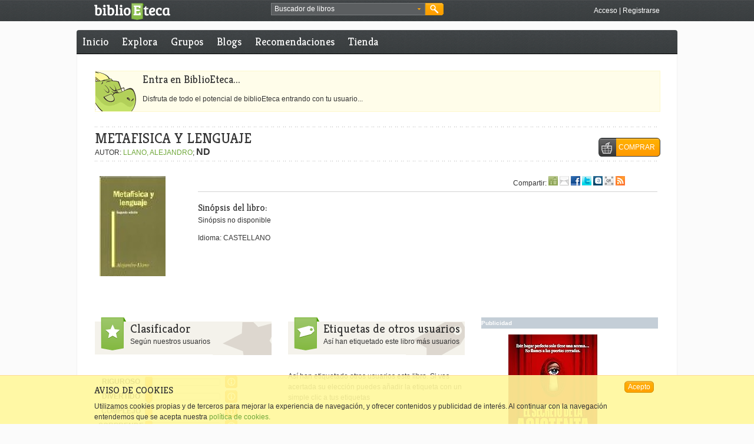

--- FILE ---
content_type: text/html;charset=UTF-8
request_url: https://www.biblioeteca.com/biblioeteca.web/titulo/metafisica-y-lenguaje
body_size: 10585
content:
<!DOCTYPE html PUBLIC "-//W3C//DTD XHTML 1.0 Transitional//EN" "http://www.w3.org/TR/xhtml1/DTD/xhtml1-transitional.dtd">

    
    
<html xmlns:og="http://opengraphprotocol.org/schema/" lang="es" xml:lang="es">
  <head prefix="og: http://ogp.me/ns# fb: http://ogp.me/ns/fb# book: http://ogp.me/ns/book#">
	<meta http-equiv="Content-Type" content="text/html;charset=utf-8" />
	<meta http-equiv="content-language" content="es" />
	<title>METAFISICA Y LENGUAJE - BiblioEteca</title>
	<link rel="shortcut icon" type="image/x-icon" href="/biblioeteca.web/imagenes/favicon.ico"/>
	<link rel="alternate" type="application/rss+xml" title="Noticias de Portada" href="/biblioeteca.web/rss/portada" />
	<link rel="alternate" type="application/rss+xml" title="Reseñas de este libro" href="/biblioeteca.web/rss/libro/61442" />
	<meta name="title" content="METAFISICA Y LENGUAJE"/>
	<meta property="og:title" content="METAFISICA Y LENGUAJE"/>
	<meta name="description" content=". BiblioEteca donde encontrarás los libros que quieres leer y los que todavía no sabes que quieres leer."/>
	<meta property="og:description" content=". BiblioEteca donde encontrarás los libros que quieres leer y los que todavía no sabes que quieres leer."/>
    <meta name="keywords" content="ebooks, libros, literatura, comunidad, español, 9788431315481, libros iPad"/>
    <meta name="copyright" content="Copyright BiblioEteca "/>
    <meta name="author" content="Equipo BiblioEteca "/>
    <meta name="email" content="biblioeteca@biblioeteca.com"/>
    <meta name="Charset" content="UTF-8"/>
    <meta name="Distribution" content="Global"/>
    <meta name="Rating" content="General"/>
    <meta name="Robots" content="INDEX,FOLLOW"/>
    <meta name="Revisit-after" content="1 Day"/>
    <meta name="twitter:card" content="product"/>
	<meta name="twitter:site" content="@BiblioEteca"/> 
	<meta name="twitter:label1" content="Precio"/>
	<meta name="twitter:label2" content="Valoración"/>   
    <meta property="og:type" content="book" />
    <meta property="og:url" content="https://www.biblioeteca.com/biblioeteca.web/titulo/metafisica-y-lenguaje"/>
    <meta property="og:image" name="twitter:image:src" content="https://biblioeteca.com/imagenes/portadas/481/9788431315481.jpg"/>
    <meta property="og:site_name" content="BiblioEteca"/>
    <meta property="fb:app_id" content="331315636163"/>
    <meta name="biblioeteca-id" content="61442"/>
    <link rel="image_src" href="https://biblioeteca.com/imagenes/portadas/481/9788431315481.jpg"/>
    <link rel="canonical" href="/biblioeteca.web/titulo/metafisica-y-lenguaje" />
	<link rel="stylesheet" type="text/css" href="/biblioeteca.web/css/ui-lightness/jquery-ui-1.8.9.custom.css" media="screen" title="default"/>
	<link rel="stylesheet" type="text/css" href="/biblioeteca.web/css/rateit/rateit.css" media="screen" title="default"/>
	<link rel="stylesheet" type="text/css" href="/biblioeteca.web/css/AASlideScroller/css/AASlideScroller.css" />
	<link rel="stylesheet" type="text/css" href="/biblioeteca.web/css/jquery.cleditor.css" media="screen" title="default"/>
	<link href="/biblioeteca.web/css/prettyPhoto.css" rel="stylesheet" type="text/css" />
	<link href="/biblioeteca.web/css/estilos.css" rel="stylesheet" type="text/css" title="default"/>

	<script type="text/javascript" src="/biblioeteca.web/js/tiny_mce/tiny_mce.js"></script>
	<script type='text/javascript' src='/biblioeteca.web/js/jquery-1.6.4.min.js'></script>
	<script type='text/javascript' src='/biblioeteca.web/js/jquery-ui-1.8.9.custom.min.js'></script>
	<script type='text/javascript' src='/biblioeteca.web/js/jquery.easing.1.3.min.js'></script> 
	<script type="text/javascript" src="/biblioeteca.web/js/jquery.cleditor.min.js"></script>
	<script type="text/javascript" src="/biblioeteca.web/js/jquery.prettyPhoto.js"></script>
	<script type='text/javascript' src='/biblioeteca.web/js/AASlideScroller.min.js'></script>
	<script type='text/javascript' src='/biblioeteca.web/js/util-jq.js'></script>
	<script type='text/javascript' src='/biblioeteca.web/dwr/engine.js'></script>	
	<script type='text/javascript' src='/biblioeteca.web/dwr/interface/admindb.js'></script>
	<script type='text/javascript' src='/biblioeteca.web/dwr/interface/librodb.js'></script>
	<script type='text/javascript' src='/biblioeteca.web/dwr/interface/grupodb.js'></script>	<script type='text/javascript' src='/biblioeteca.web/dwr/interface/votosdb.js'></script>
	<script type='text/javascript' src='/biblioeteca.web/dwr/interface/generaldb.js'></script>
	<script type='text/javascript' src='/biblioeteca.web/js/jquery.rateit.min.js'></script>
	<script type="text/javascript" src='/biblioeteca.web/js/wsclient.js'></script>
	<script type="text/javascript" src="https://apis.google.com/js/plusone.js">
  	{lang: 'es'}
	</script>
	
<!-- Google tag (gtag.js) -->
<script async src="https://www.googletagmanager.com/gtag/js?id=G-S80W0KSFWL"></script>
<script>
  window.dataLayer = window.dataLayer || [];
  function gtag(){dataLayer.push(arguments);}
  gtag('js', new Date());

  gtag('config', 'G-S80W0KSFWL');
</script>

  </head>
  <!-- Template: base-libro -->
<body itemscope="itemscope" itemtype="http://schema.org/WebPage">
<div class="cabecera-acoplada">


<script>
function buscaRapido() {
	if (($("#busquedarapida").val()=='Buscador de libros') || ($("#busquedarapida").val()=='')) {
		alert ("Deberias poner algo en el cuadro de búsqueda");
		$("#busquedarapida").focus();
	} else
    	$("#BuscarCabecera").submit();
}

function cambiaFormato() {
    $("#BusquedaAvanzadaBloque2").toggle();
}

function cambiaPrecio() {
    if ($("#BusquedaAvanzada_tipo_precio").val()=="*"){
    	$("#BusquedaAvanzada_precio").get(0).type = 'text';
    	$("#BusquedaAvanzada_precio").val("");
    } else {
    	$("#BusquedaAvanzada_precio").get(0).type = 'hidden';
    	$("#BusquedaAvanzada_precio").val($("#BusquedaAvanzada_tipo_precio").val());
    }
}

function rellenaFormatos(formatos) {
	for (formato in formatos) {
    	$("#BusquedaAvanzada_formato").append("<option value=\""+formatos[formato].extension+"\">"+formatos[formato].nombre+"</option>");  
	}
	cargaf=1;
}

function rellenaIdiomas(idiomas) {
	for (idioma in idiomas) {
    	$("#BusquedaAvanzada_idioma").append("<option value=\""+idiomas[idioma].ididioma+"\">"+idiomas[idioma].nombre+"</option>");  
	}
	cargai=1;
}

function hideBuscador() {
	$(".gbuscador_form").hide();
}

function showBusquedaAvanzada() {
	$(".gbuscador_form").toggle();
	$('#BusquedaAvanzada').reset();
	$("#BusquedaAvanzadaBloque2").hide();
	if (cargaf==0) generaldb.getFormatos(rellenaFormatos);
	if (cargai==0) generaldb.getIdiomas(rellenaIdiomas);
}

function doBusquedaAvanzada() {
	$("#BusquedaAvanzada_precio").val($("#BusquedaAvanzada_precio").val().replace(",","."));
	check = $("#BusquedaAvanzada_titulo").val() + $("#BusquedaAvanzada_autor").val() + $("#BusquedaAvanzada_isbn").val() + $("#BusquedaAvanzada_etiquetaseo").val() + $("#BusquedaAvanzada_precio").val();
	if (check.length == 0) {
		alert ("Debes rellenar al menos un campo entre Título, Autor, ISBN, Etiqueta o Precio");
	} else if (($("#BusquedaAvanzada_precio").val()!="pstg") && ($("#BusquedaAvanzada_precio").val() != "gratis") && (isNaN($("#BusquedaAvanzada_precio").val()))) {
		alert ("El campo precio debe ser un número");
	} else {
		$("#BusquedaAvanzada").submit();
	}
}

var cargaf = 0;
var cargai = 0;

$(document).ready(function(){
	$("#BusquedaAvanzada_etiqueta").autocomplete( {
		source: function (req,add) {
		generaldb.getPosiblesTag(req.term,function(data) {
			add(data);
		}); },
		select: function (e,ui) {
			$(this).val(ui.item.value);
		}
	});
	$("#BuscarCabecera").submit(function() {waitingDialog({title:"Buscando"});});
	$("#BusquedaAvanzada").submit(function() {waitingDialog({title:"Buscando"});});
});

jQuery.fn.reset = function () {
	  $(this).each (function() { this.reset(); });
	};
</script>

	<div class="xtras-col">
	<div class="xtras-logo">
    	<a href="/biblioeteca.web/inicio"><img src="imagenes/entorno/logo-biblioeteca.png" alt="BiblioEteca"></a>
    </div>
    <div class="xtras-buscador">
		<div class="gbuscador">
       	  <div class="gbuscador_txt">
       	  <form id="BuscarCabecera" name="BuscarCabecera" action="/biblioeteca.web/Buscar.action" method="get">
            <input id="busquedarapida" name="busqueda" type="text" value="Buscador de libros" onblur="if (this.value == '') {this.value = 'Buscador de libros';}" onfocus="if (this.value == 'Buscador de libros') {this.value = '';}" />
            <a class="gbuscador_btn_avanzada" href="javascript:showBusquedaAvanzada();" title="busqueda avanzada"><img src="/biblioeteca.web/imagenes/entorno/buscador-btns.png" alt="Búsqueda avanzada" /></a>
            </form>
        	</div>
            <div class="gbuscador_btn">
            	<a class="gbuscador_btn_buscar" href="javascript:buscaRapido();" title="Buscar"><img src="/biblioeteca.web/imagenes/entorno/buscador-btns.png" alt="Buscar" /></a>
            </div>
            <div class="gbuscador_form" id="BusquedaAvanzadaVentana" style="display:none;">
            	<div class="gbuscador_titulo">Buscador avanzado <a class="gbuscador_btn_cerrar" href="javascript:hideBuscador();" title="Cerrar buscador"><img src="/biblioeteca.web/imagenes/entorno/buscador-btns.png" alt="Buscar" /></a></div>
            	<div class="gbuscador_form_bloques">
            	<form id="BusquedaAvanzada" name="BusquedaAvanzada" action="/biblioeteca.web/BusquedaAvanzada.action" method="get">
<table class="wwFormTable">
                <div class="gbuscador_form_bloque" id="BusquedaAvanzadaBloque1">
                        <label>Título: </label>
                        <input type="text" name="titulo" value="" id="BusquedaAvanzada_titulo" /><br/>
                        <label>Autor: </label>
                        <input type="text" name="autor" value="" id="BusquedaAvanzada_autor" /><br/>
                        <label>ISBN: </label>
                        <input type="text" name="isbn" value="" id="BusquedaAvanzada_isbn" /><br/>
                        <label>Idioma: </label>
                        <select name="idioma" id="BusquedaAvanzada_idioma"><option value="0" selected>TODOS</option></select>
						<br/>
                        <label>Etiqueta: </label>
                        <input type="text" name="etiqueta" value="" id="BusquedaAvanzada_etiqueta" /><br/>
                        <input type="checkbox" name="booktrailer" id="BusquedaAvanzada_booktrailer" value="true"/> ¿Solo con booktrailer?<br /><br />
                        <input type="checkbox" name="biblioeteca" id="BusquedaAvanzada_biblioeteca" value="true" onChange="cambiaFormato()"/> ¿Venta en Biblioeteca?
						<br />
                </div>
                <div class="gbuscador_form_bloque bloque2" id="BusquedaAvanzadaBloque2">
                        <label>Formato: </label>
                        <select name="formato" id="BusquedaAvanzada_formato">
							<option value="*" selected>Cualquiera</option>
						</select><br/>
                        <label>&nbsp;</label>
                        <select name="tipo_precio" id="BusquedaAvanzada_tipo_precio" onchange="cambiaPrecio()">
							<option value="*" selected>Por precio máximo</option> 
							<option value="pstg">Paga si te gusta</option>  
							<option value="gratis">Gratis</option>   
						</select><br/>
                        <label>Precio: </label>
                        <input type="text" name="precio" value="" id="BusquedaAvanzada_precio" />
                </div>
                </table></form>



                </div>
                <div class="gbuscador_btns"><a class="botonmini" href="javascript:doBusquedaAvanzada();">Buscar</a></div>
            </div>
        </div>
	</div>
    

    <div class="xtras-acceso">
         <a class="txt-blanco" href="/biblioeteca.web/login/https://www.biblioeteca.com/biblioeteca.web/titulo/metafisica-y-lenguaje" title="Accede a BiblioEteca">Acceso</a> | <a class="txt-blanco" title="Regístrate en BiblioEteca" href="/biblioeteca.web/registro">Registrarse</a>
    </div>
    
    </div>

</div>
<div class="contweb">
<div class="cont3-3">

<div id="loadingScreen"></div>

</div>

      <div class="cont3-3 menu menuprivado">
       
  	
	
	
	    
      <ul>
        <li><a href="/biblioeteca.web/" title="Inicio BiblioEteca">Inicio</a></li>
        
        <li ><a href="/biblioeteca.web/explora" title="Explora BiblioEteca">Explora</a></li>
		<li ><a href="/biblioeteca.web/grupo/buscar" title="Grupos en BiblioEteca">Grupos</a></li>
       	
        <li ><a href="/biblioeteca.web/blogs" title="Blogs en BiblioEteca">Blogs</a></li>
        <li ><a href="/biblioeteca.web/recomendaciones" title="Recomendaciones de libros">Recomendaciones</a></li>
        <li ><a href="/biblioeteca.web/tienda" title="Comprar ebooks">Tienda</a></li>
     
      </ul>
      
     
     
     
   </div>


    
<div class="compartir3-3">&nbsp;</div>
<div class="contenido" itemscope="itemscope" itemtype="http://schema.org/Book">


<script>
var sliders=["sliderRiguroso","sliderDivertido","sliderComplejo","sliderSorprende"];
var ids = ["INICIO","68392","FIN"];
var posid = 1;
</script>

<script type="text/javascript">
var valorSliders = [,,,];
$(document).ready(function(){
for (var i=0;i<4;i++)
	$( "#slider_target"+(i+1) ).slider({
	    value:valorSliders[i],
	    min: 0,
	    max: 10,
	    step: 1,
	    disabled: true
	});
		
});
</script>

<script type="text/javascript">
$(document).ready(function(){
	$('#firstSlider').AASlideScroller({
		gridWidth: 220,
	    slideWidth: 210,
		keyBrowse: false,
		haveScrollbar: false
	});
	$('#edicionSlider').AASlideScroller({
		gridWidth: 120,
		slideWidth: 120,
		keyBrowse: false,
		haveScrollbar: false,
		mouseWheel: false
	});
	$('#libro_resumen').AASlideScroller({
		gridWidth: 780,
		keyBrowse: false,
		haveScrollbar: false,
		mouseWheel: false
	});
	$(".id"+ids[posid]).addClass("this");
	
	
	$("a[rel^='prettyPhoto']").prettyPhoto({
        default_width: 640,
		default_height: 480,
		autoplay: true,
		theme: 'light_square',
		social_tools:false
	});
	
    $("a[class^='paginacion-']").each(function(index) {
		var ant = $(this).attr("href");
		pre =  ant.replace("&comentario=","");
    	$(this).attr("href",pre);
    }); 
});

function showHide(capa) {
	$('#'+capa).toggle();
}

function muestraGrupos () {
	$("#gruposres").html("Cargando grupos...");
	$("#gruposres").show();
	librodb.getGruposLibro(61442,escribeLosGrupos);
}

function escribeLosGrupos (data) {
	var cont ="<ul>";
	if (data.length==0)
		cont+="<li>Ningún grupo encontrado</li>";
	
	for (i=0; i<data.length;i++) {
		cont+="<li>";
		cont+="<a href=\"/biblioeteca.web/grupo/"+data[i].grupo.id+"\" title=\"Ver grupo\">";
		cont+=data[i].grupo.nombre;
		cont+="</a>";
		cont+="</li>";
	}
	cont+="</ul>";
	var extra = "<hr/><a href=\"javascript:closeDiv('gruposres')\">cerrar</a>";

	$("#gruposres").html(cont);
}

function closeDiv (divname){
	$('#'+divname).hide();
}

function muestraEnlaces() {
	var h = 50+25*3;
	if (h>500) {
		h = 500;
		$("#enlacescompra").css('overflow-y', 'scroll');
	}
	$("#enlacescompra").dialog( {
		width : 300,
		height: h,
		modal : true,
		title : "Disponible en:"
	});
}

function muestraPrevias() {
	var h = 50+25*0;
	if (h>500) {
		h = 500;
		$("#enlacescompra").css('overflow-y', 'scroll');
	}
	$("#enlacesprevia").dialog( {
		width : 300,
		height: h,
		modal : true,
		title : "Vista previa en:"
	});
}
var url;

function muestraQR(length) {
	url = "<img src=\"http://chart.apis.google.com/chart?cht=qr&chs="+length+"x"+length+"&chld=L&choe=UTF-8&chl="+escape(document.location.href)+"\"/>";
	var contenido="<center>";
		contenido+=url+"<div id=\"codigo\">";
		contenido+="<a href=\"javascript:codigoQR(true)\">Mostrar código para copiar</a>";
		contenido+="</div>Selecciona el tamaño: <select id=\"qrlength\" onchange=\"compruebaCampo()\">";
		contenido+="<option ";
		if (length==120) contenido+="selected ";
		contenido+="value=\"120\">Pequeño</option>";
		contenido+="<option ";
		if (length==230) contenido+="selected ";
		contenido+="value=\"230\">Mediano</option>";
		contenido+="<option ";
		if (length==350) contenido+="selected ";
		contenido+="value=\"350\">Grande</option>";
		contenido+="</select>";
		contenido+="</center>";
	$("#qr").html(contenido);
	$("#qr").dialog( {
		width : 'auto',
		height: 'auto',
		modal : true,
		title : "QR"
	});
}

function codigoQR (flag) {
	var contenido="";
	if (flag) {
		contenido+="<a href=\"javascript:codigoQR(false)\">Ocultar código para copiar</a>";
		contenido+="<br/><textarea>"+url+"</textarea>";
	} else 
		contenido+="<a href=\"javascript:codigoQR(true)\">Mostrar código para copiar</a>";
	$("#codigo").html(contenido);
}


function compruebaCampo () {
	$("#qr").dialog("close");
	muestraQR($("#qrlength").val());
}

function anteriorid () {
	$("#left2").click();
	$(".id"+ids[posid]).removeClass("this");
	posid--;
	if (ids[posid]=="INICIO")
		posid=ids.length-2;
	$(".id"+ids[posid]).addClass("this");
}

function siguienteid () {
	$("#right2").click();
	$(".id"+ids[posid]).removeClass("this");
	posid++;
	if (ids[posid]=="FIN")
		posid=1;
	$(".id"+ids[posid]).addClass("this");
}
var orden;

function verComentario (n) {
	if (n==-1)
		selector = ".destacado";
	else 
		selector = "#comentario-"+(n);
	orden = n;
	if (n>=0)
		librodb.getPaginaComentario(n, 61442, cambiaPagina);
	$('html, body').animate({
        scrollTop: $(selector).offset().top
    }, 1000);
}

function cambiaPagina (data){
	if (data!=1){
		
		document.location.href = "/biblioeteca.web/titulo/metafisica-y-lenguaje/comentario/"+orden;
				 
	}
}

function pagarSiMeGusta(id,precio) {
	$("#pago_idpublicacion").val(id);
	$("#pago_precio").val(precio);
	$("#pago").dialog({
		width:450, 
		modal:true, 
		title:"Pagar libro si me ha gustado",
		buttons: {"Pagar" : function () { if ($("#pago_precio").val().replace(',','.')<0.99) {
												alert("El pago mínimo son 0,99 €");
											} else {
												$(this).submit(); 
												$(this).dialog("close");}},
					"Cancelar" : function () {$(this).dialog("close");}}
	});
}

function uploadToBox() {
	var idedicion = ids[posid];
	$("#uploadidedicion").val(idedicion);
	$("#UploadToBox").dialog( {
		width : 500,
		modal : true,
		title : "Subir Archivo",
		buttons : {
			"Subir" : function() {
				$("#UploadToBox").submit();
				$(this).dialog("close");
			},
			"Cancelar" : function() {
				$(this).dialog("close");
			}
		}
	});
}

function downloadBox() {
	$("#descargasBox").dialog( {
		width : 300,
		modal : true,
		title : "Formatos para descarga"
	});
}

function mostrarPrestables () {
	generaldb.getAmigosConLibro(libroid,function(data){
		var html="<table style=\"width:100%\">";
		html+="<tr class=\"opcionescompra-cabecera\">";
        html+="<td>Usuario</td>";
        html+="<td>Formato</td>";
        html+="<td></td></tr>";
      
		if (data.length==0) {
			alert ("Ningún amigo tuyo tiene ese libro.");
		} else {
			var lastnick="";
			for (var i=0; i<data.length;i++) {
				var dato = data[i];
				if (i%2==0)
					html+="<tr class=\"odd\">";
				else
					html+="<tr>";
				html+="<td style=\"width:42px;\">";
				if (lastnick!=dato.nick)
					html+="<img src=\""+dato.usrimgsrc+"\" title=\""+dato.nick+"\"/>";
				html+="</td>";
				html+="<td style=\"width:42px;\"><img src=\""+dato.frmimgsrc+"\" title=\""+dato.extension+"\"/></td>";
				html+="<td style=\"text-align:right;\"><a href=\"javascript:pedirPrestado("+dato.idenlace+",'"+dato.usrimgsrc+"','"+dato.nick+"');\">Pedir prestado "+dato.extension+"</a>";
				html+="</td></tr>";
				lastnick=dato.nick;
			}
			html+="</table>";
			$("#prestables").html(html);
			$("#prestables").dialog({
				width: 300,
				modal: true,
				title: "Amigos con el libro",
				buttons : {
					"Cerrar" : function() {
						$(this).dialog("close");
					}
				} 
			});
		}
	});
}

function pedirPrestado (id,imagen,nick) {
	$("#prestauserimg").attr("src",imagen);
	$("#prestausernick").html(nick);
	$("#mensaje").val("");
	$("#formulario").dialog({
		width:500, 
		modal:true, 
		title:"Pedir prestado",
		buttons: {
			"Pedir" : function () { generaldb.pidePrestado(id,$("#mensaje").val(),function (data) {
				if (!data) {
					alert ("No se ha podido pedir prestado el libro");
				} else {
					alert ("Se ha enviado una solicitud al usuario");
				}
				}); 
				$(this).dialog("close");},
			"Cancelar" : function () {$(this).dialog("close");}}
	});
}
</script>

<form id="UploadToBox" name="archivoForm" action="/biblioeteca.web/UploadToBox.action" method="post" enctype="multipart/form-data" class="formdialogo" style="display:none;">
<label id ="labelarchivoForm"> Archivo</label>
     <input type="file" name="archivo" value="" id="UploadToBox_archivo"/>
	 <input type="hidden" name="idedicion" value="" id="uploadidedicion"/>
</form>




 
<!-- AVISO ERROR -->
         


<div class="caja-entradilla">
<h2>Entra en BiblioEteca...</h2>
<p>Disfruta de todo el potencial de biblioEteca entrando con tu usuario...</p>
</div>
    
        <div class="col3-3">
        	<div class="break10-punteada">&nbsp;</div>
            <div class="fichalibro-titulo">
				<h1 class="txt-super h1tituloautor"><span itemprop="name">METAFISICA Y LENGUAJE</span> </h1>
				
				<br/>
				AUTOR: <a itemprop="author" href="/biblioeteca.web/escritor/alejandro-llano">LLANO, ALEJANDRO</a>;
				<span itemprop="aggregateRating" itemscope="itemscope" itemtype="http://schema.org/AggregateRating">
					<span itemprop="ratingValue" title="0 valoraciones"><strong class="texth3">ND</strong></span>
					<meta name="twitter:data2" content="ND" />
					
					<meta itemprop="bestRating" content="10" /><meta itemprop="ratingCount" content="0"/>
				</span>
			</div>

			<div class="fichalibro-boton">
			
          	<div class="result-busqueda-xtras"><a class="boton2" href="javascript:muestraEnlaces();"><span class="btn-compra">COMPRAR</span></a></div>
          	
				
				<div id="enlacescompra" style="display:none">
				
				
				<ul class="odd id68392">
				<li itemprop="offers" itemscope="itemscope" itemtype="http://schema.org/Offer">
				<a href="http://www.casadellibro.com/homeAfiliado?ca=6705&amp;isbn=9788431315481" target="_blank">Casadellibro</a>
				<span itemprop="price">18.93 €</span>
				<meta itemprop="pricecurrency" content="EUR" /></li>
				
				<li itemprop="offers" itemscope="itemscope" itemtype="http://schema.org/Offer">
				<a href="http://www.amazon.es/Metafisica-lenguaje-Alejandro-Llano-Cifuentes/dp/8431315482%3FSubscriptionId%3D0FAF4X19SVJE4391TP82%26tag%3Dbiblioetuslib-21%26linkCode%3Dxm2%26camp%3D2025%26creative%3D165953%26creativeASIN%3D8431315482" target="_blank">Amazon</a>
				<span itemprop="price">17.99 €</span>
				<meta itemprop="pricecurrency" content="EUR" /></li>
				
				<li itemprop="offers" itemscope="itemscope" itemtype="http://schema.org/Offer">
				<a href="https://afiliacion.agapea.com/afil/afil_irC.php?ida=209&amp;sec=500a4ae98b60a8630444f269e64e6a4e&amp;l=9788431315481" target="_blank">Agapea</a>
				<span itemprop="price">21.00 €</span>
				<meta itemprop="pricecurrency" content="EUR" /></li>
				</ul>
				
				
				</div>
				<ul id="enlacesprevia" style="display:none">
				
				
				
				</ul>
				
			
          	</div>
          	<div class="break10-punteada">&nbsp;</div>
          	<div class="break20">&nbsp;</div>
          	<div class="fichalibro-contenedor">
          	
          	<div id="edicionSlider" class="fichalibro-lateral">
            <div class="AA-slider-scroller">
				<div class="horizontal-slider">
					
                    <div class="fichalibro-contenedor1">
                    
                <div class="content">
                <script src="http://books.google.com/books/previewlib.js"></script> 
                    <ul class="promo-item">
                    <li>
              <a href="#">      
              <p class="img fichalibro-portada">
              <img itemprop="image" src="https://biblioeteca.com/imagenes/portadas/481/9788431315481.jpg" class="portada" alt="Portada de METAFISICA Y LENGUAJE"/>
              </p>
              <div class="description">
              <p><strong itemprop="isbn">9788431315481</strong></p>
              </div>
              </a>
              <div class="fichalibro-botones">
				 <!-- VISTA PREVIA DEL LIBRO EN GOOGLE --> 
				      <script type="text/javascript">GBS_setLanguage('es');</script> 
				      <script type="text/javascript">GBS_setViewerOptions({'showLinkChrome': false});</script> 
				      <script type="text/javascript">GBS_insertPreviewButtonPopup('9788431315481');</script>
				<!-- FIN VISTA PREVIA DEL LIBRO EN GOOGLE -->
				
				
				</div>
				</li></ul></div>
              </div>
              	  
 			</div>
 			
 			
			  <div style="clear:left; margin-left:22px;">
		 <iframe src="http://www.facebook.com/plugins/like.php?href=https://www.biblioeteca.com/biblioeteca.web/titulo/metafisica-y-lenguaje&amp;layout=button_count&amp;show_faces=false&amp;width=250&amp;action=like&amp;colorscheme=light&amp;height=35" scrolling="no" frameborder="0" style="border:none; overflow:hidden; width:200px; height:35px;" title="Me gusta..."></iframe>
		 </div>
			</div>
			</div>
			<div class="fichalibro-contenedor2">
              <div class="fichalibro-xtras1">
              <div class="fichalibro-xtras1cont1">
              &nbsp;
              </div>
              <div class="fichalibro-xtras1cont2">
                    Compartir:
					<a href="/biblioeteca.web/comparte/recomienda/https://www.biblioeteca.com/biblioeteca.web/titulo/metafisica-y-lenguaje" onclick="javascript:addLibroCompartidoUsuario('/biblioeteca.web/comparte/recomienda/https://www.biblioeteca.com/biblioeteca.web/titulo/metafisica-y-lenguaje');"><img src="/biblioeteca.web/imagenes/entorno/icosocial-amigo.gif" alt="Compartir con un amigo de biblioeteca" title="Compartir con un amigo de biblioeteca" border="0" /></a>
                    <a href="/biblioeteca.web/comparte/mail/https://www.biblioeteca.com/biblioeteca.web/titulo/metafisica-y-lenguaje" onclick="javascript:addLibroCompartidoUsuario('/biblioeteca.web/comparte/mail/https://www.biblioeteca.com/biblioeteca.web/titulo/metafisica-y-lenguaje');"><img src="/biblioeteca.web/imagenes/entorno/icosocial-email.gif" alt="Compartir por email" title="Compartir por email" border="0" /></a>
                    <a href="javascript:fbPopup('http://www.facebook.com/share.php?u=https://www.biblioeteca.com/biblioeteca.web/titulo/metafisica-y-lenguaje')"><img src="/biblioeteca.web/imagenes/entorno/icosocial-facebook.gif" alt="Compartir en Facebook" title="Compartir en Facebook" border="0" /></a>
                    <a href="javascript:fbPopup('http://twitter.com/home?status=https://www.biblioeteca.com/biblioeteca.web/titulo/metafisica-y-lenguaje')"><img src="/biblioeteca.web/imagenes/entorno/icosocial-twitter.gif" alt="Compartir Twitter" title="Compartir Twitter" border="0" /></a>
                    <!--<a href="#"><img src="/biblioeteca.web/imagenes/entorno/icosocial-googleplus.gif" alt="Compartir en Google Plus" title="Compartir en Google Plus" border="0" /></a>-->
                    <g:plusone size="small" count="false"></g:plusone>
                    <a href="javascript:fbPopup('http://www.tuenti.com/share?url=https://www.biblioeteca.com/biblioeteca.web/titulo/metafisica-y-lenguaje')"><img src="/biblioeteca.web/imagenes/entorno/icosocial-tuenti.gif" alt="Compartir en Tuenti" title="Compartir en Tuenti" border="0" /></a>
                    <a href="javascript:muestraQR(120)"><img src="/biblioeteca.web/imagenes/entorno/icosocial-qr.gif" alt="Capturar código QR" title="Capturar código QR" border="0" /></a>
                    <a href="/biblioeteca.web/rss/libro/61442"><img src="/biblioeteca.web/imagenes/entorno/icosocial-rss.gif" alt="Añadir RSS" title="Añadir RSS" border="0" /></a>
               </div>
			  </div>
			  <h3>Sinópsis del libro:</h3>
			  <div id="libro_resumen" class="AA-slider-scroller AA-slider-scrollerFicha">
                    <div class="horizontal-slider">
                    <a id="left2" class="arrow-left" href="#"></a><a id="right2" class="arrow-right" href="#"></a>
                    <div class="content">
                    <ul class="promo-item">
                    
                    <li class="sinopsis-xtras">Sinópsis no disponible
                    <p>Idioma: CASTELLANO</p></li>
			  </ul></div></div></div>	
			  
				  
			 </div>
		 
		 
		 </div>
		  <div class="break20">&nbsp;</div>
		 
		 <div class="col3-3" id="linea-bloques-1">
                <div class="col1-3">
                  <div class="cabeceratop1-3">
                        <div class="cabeceratop-icono icono-clasificacion">&nbsp;</div>
                        <div class="cabeceratop1-3-texto iconotexto-clasificacion">
                            <p class="txth1">Clasificador</p>
                            <p>Según nuestros usuarios</p>
                      	</div>
                  </div>
                <div>
                <table>
				<tr>
				
				</tr>
				<tr><td>		 			  
				<form id="slidersForm" style="display:block;">
					<table>
					<tr><th>RIGUROSO</th>
					<td>
					</td>
					<td class="slider">
					<div id="slider_target1"></div>
					</td>
					<td class="nota"></td>
					<td>
					<div id="riguroso-help" class="ayuda">
						<div class="ayuda-contenedor">
							<strong class="ayuda-titular">Riguroso</strong>
							<p>Determina lo preciso o impreciso que es este libro con respecto a lo que se cuenta en el mismo. 0 significa que es completamente impreciso y 10 que cuenta es rigurosamente verídico</p>
						</div>
					</div>
					<a href="javascript:ayuda('riguroso-help');" title="0-impreciso 10-riguroso"><img src="imagenes/entorno/ico-informacion.gif" alt="Más información" /></a>
					</td>
					</tr>
					<tr>
					<th>DIVERTIDO</th><td>
					
					</td>
					<td class="slider">
					<div id="slider_target2"></div>
					</td>
					<td class="nota"></td>
					<td>					
					<div id="divertido-help" class="ayuda">
						<div class="ayuda-contenedor">
							<strong class="ayuda-titular">Divertido</strong>
							<p>Determina lo divertido que te ha resultado el libro: 0-aburrido 10-muy divertido</p>
						</div>
					</div>
					<a href="javascript:ayuda('divertido-help');" title="0-aburrido 10-divertido"><img src="imagenes/entorno/ico-informacion.gif" alt="Más información" /></a>
					</td>
					</tr>
					<tr>
					<th>COMPLEJO</th><td>
					
					</td>
					<td class="slider">
					<div id="slider_target3"></div>
					</td>
					<td class="nota"></td>
					<td>
					<div id="complejo-help" class="ayuda">
						<div class="ayuda-contenedor">
							<strong class="ayuda-titular">Complejo</strong>
							<p>Determinamos lo complejo que nos ha resultado la lectura del libro. Desde el nivel más bajo, que indica que es un texto secillo de comprender hasta el valor máximo que indica que es complejo de comprender</p>
						</div>
					</div>
					<a href="javascript:ayuda('complejo-help');" title="0-sencillo 10-complicado"><img src="imagenes/entorno/ico-informacion.gif" alt="Más información" /></a>
					</td>
					</tr>
					<tr>
					<th>SORPRENDE</th><td>
					
					</td>
					<td class="slider">
					<div id="slider_target4"></div>
					</td>
					<td class="nota"></td>
					<td>
					<div id="sorprende-help" class="ayuda">
						<div class="ayuda-contenedor">
							<strong class="ayuda-titular">Sorprende</strong>
							<p>Indica lo sorprendente que resulta el argumento del libro, desde 0: previsible hasta 10: totalmente desconcertante y sorprendente</p>
						</div>
					</div>
					<a href="javascript:ayuda('sorprende-help');" title="0-previsible 10-sorprendente"><img src="imagenes/entorno/ico-informacion.gif" alt="Más información" /></a>
					</td>
					</tr>
					</table>
					</form>
					</td></tr>
					</table>
				</div>
			</div>
			<div class="break30">&nbsp;</div>
			<div class="col1-3">
                  <div class="cabeceratop1-3">
                        <div class="cabeceratop-icono icono-etiquetas">&nbsp;</div>
                        <div class="cabeceratop1-3-texto iconotexto-etiquetas">
                            <p class="txth1">Etiquetas de otros usuarios</p>
                            <p>Así han etiquetado este libro más usuarios</p>
                      	</div>
                  </div>
                  <div>
					<p>Así han etiquetado otros usuarios este libro. Si ves acertada su elección puedes añadir la etiqueta con un simple clic a tus etiquetas </p>
					
				  </div>
			</div>
			<div class="break30">&nbsp;</div>
			<div class="col1-3" id="lateral-1">
			
			<div class="col1-3 publicidad">
             
				
			 
             <strong>Publicidad</strong>
       	     <a href="https://amzn.to/3LG1Pmy" title="Ayudanos comprando este libro aquí" target="_blank"><img data-od-unknown-tag="" data-od-xpath="/HTML/BODY/DIV[@id='page']/*[2][self::DIV]/*[2][self::DIV]/*[1][self::ASIDE]/*[2][self::UL]/*[1][self::LI]/*[1][self::A]/*[1][self::IMG]" src="https://images-eu.ssl-images-amazon.com/images/I/71tFruc1CpL._AC_UL232_SR232,232_.jpg" alt="El secreto de la Asistenta" title="Ayudanos comprando este libro aquí"> El secreto de la asistenta</a>
             </div>
			
			</div>
			<div class="break20">&nbsp;</div>
		</div>
		<div class="break20">&nbsp;</div>
		<div class="col3-3">
		
	    </div>
	    
<div class="col3-3">
              <div class="col2-3">
              <div class="subapartado">
                    <h2>Comentarios de los lectores</h2>
               </div>
<!-- <p id="ordenacion">

<a href="/biblioeteca.web/titulo/metafisica-y-lenguaje/karma">Ordenar por karma</a>
</p> -->                
                <div class="break20">&nbsp;</div>
                
                
				
				


<div class="subir-pagina" style="display:none">						
	<a href="#subir"><img alt="subir" src="/biblioeteca.web/imagenes/entorno/subir-pagina-trans.png"/></a>	
</div>
				<div class="break20 break10-continua">&nbsp;</div>
            
            	
                
            	</div>
            	
				<div class="break30">&nbsp;</div>
				
				<div class="col1-3" id="lateral">
                    
                
                </div>
            </div>
      </div>
      <div id="qr"></div><div id="prestables" style="display:none; max-height:360px; overflow:auto;"></div>
      <form action="/biblioeteca.web/Comprar.action" id="pago" class="formdialogo">
      <p>Este es el precio recomendado por el autor, puedes poner cualquier cantidad mayor de 0,99€ según tu criterio.</p>
	  <input type="hidden" id="pago_idpublicacion" name="idpublicacion"/>
	  Precio a pagar:<input type="text" name="precio" id="pago_precio" size="4"/> €
	  </form>
	  <form id="formulario" action="" method="post" class="formdialogo" style="display:none;">
	      <fieldset>
	      <ol>
	      <li><img src="" id="prestauserimg"/><p style="padding: 3px; width:350px; float:right"> Deja un mensaje a <span id="prestausernick"></span> para que te preste el libro</p></li>
	      <li><label for="mensaje">Mensaje</label><textarea name="mensaje" id="mensaje" class="mceNoEditor"></textarea></li>
	      </ol>
	      </fieldset>
      </form>
  


</div>
  <div class="pie">
  
        <div class="pie-cont1">
            <ul class="lista2">
                <li>· <a href="http://blog.biblioeteca.com/">Blog oficial de BiblioEteca</a></li>
                <li>· <a href="/biblioeteca.web/informacion/desarrolladores">Desarrolladores</a></li>
                <li>· <a href="/biblioeteca.web/informacion/afiliados">Afiliación</a></li>
				<li>· <a href="/biblioeteca.web/webs/amigas">Enlaces: Webs amigas</a></li>
				<li>· <a href="/biblioeteca.web/legal">Condiciones de uso y privacidad</a></li>
            </ul>
        </div>
        
        
        
        <div class="pie-cont1">
        <h3><a href="/biblioeteca.web/informacion/lectores">Yo Leo</a></h3>
         Información para lectores
         <h3><a href="/biblioeteca.web/anilloblogs">Anillo de blogs</a></h3>
    	¿Tienes un blog?
         <h3><a href="/biblioeteca.web/informacion/paga-si-te-gusta">Paga si te gusta</a></h3>
         La forma de pago del futuro...
        </div>
        <div class="pie-cont1">
         <h3><a href="/biblioeteca.web/informacion/biblioetecarios">BiblioEtecarios</a></h3>
         Ayudanos con los libros
         <h3><a href="/biblioeteca.web/informacion/escritores">Yo Escribo</a></h3>
         Si eres autor, descubre más...
         <h3><a href="/biblioeteca.web/ayuda">Ayuda</a></h3>
         Todo lo que puedes hacer en la web
        </div>
      	
        
        
    <div class="pie-cont2">
             C/ Parque Bujaruelo, 37, 1C.<br>
                28924 Alcorcón (Madrid)<br/>
            Tel/Fax : 91 288 73 76<br />
            E-mail : info@biblioeteca.com 
            <p>
            <a class="facebook" href="http://www.facebook.com/biblioeteca"><img src="imagenes/entorno/btn-redesocial.gif" alt="BiblioEteca en Facebook" /></a>
            <a class="twitter" href="http://twitter.com/biblioeteca"><img src="imagenes/entorno/btn-redesocial.gif" alt="BiblioEteca en Twitter" /></a>
            <a class="googleplus" href="https://plus.google.com/+Biblioeteca" rel="publisher"><img src="imagenes/entorno/btn-redesocial.gif" alt="BiblioEteca en Google Plus" /></a>
            <a class="mirss" href="/biblioeteca.web/feeds"><img src="imagenes/entorno/btn-redesocial.gif" alt="BiblioEteca en Rss" /></a>
            </p>
        </div>
        <div class="break10-doble">&nbsp;</div>
        
        <div class="col3-3" style="text-align:center">
        	Copyright © 2021 BiblioEteca Technologies SL - Todos los derechos reservados
        </div>
    <div id="aviso-cookies" class="aviso-cookies" style="display:none;">
	<div class="aviso-cookies-cont">
    	<h3>AVISO DE COOKIES</h3><a class="botonmini aviso-cookies-btn" href="javascript:void();" id="cookiesBoton">Acepto</a>
		<p>Utilizamos cookies propias y de terceros para mejorar la experiencia de navegación, y ofrecer contenidos y publicidad de interés. Al continuar con la navegación entendemos que se acepta nuestra <a href="/biblioeteca.web/legal">política de cookies.</a></p>
    </div>
    </div>

  </div>
</div>

<script type="text/javascript">
  var uvOptions = {};
  (function() {
    var uv = document.createElement('script'); uv.type = 'text/javascript'; uv.async = true;
    uv.src = ('https:' == document.location.protocol ? 'https://' : 'http://') + 'widget.uservoice.com/jWBQPVT5VLnyhpyeoBpGxQ.js';
    var s = document.getElementsByTagName('script')[0]; s.parentNode.insertBefore(uv, s);
  })();
</script>
</body> 
</html>

--- FILE ---
content_type: text/html; charset=utf-8
request_url: https://accounts.google.com/o/oauth2/postmessageRelay?parent=https%3A%2F%2Fwww.biblioeteca.com&jsh=m%3B%2F_%2Fscs%2Fabc-static%2F_%2Fjs%2Fk%3Dgapi.lb.en.OE6tiwO4KJo.O%2Fd%3D1%2Frs%3DAHpOoo_Itz6IAL6GO-n8kgAepm47TBsg1Q%2Fm%3D__features__
body_size: 158
content:
<!DOCTYPE html><html><head><title></title><meta http-equiv="content-type" content="text/html; charset=utf-8"><meta http-equiv="X-UA-Compatible" content="IE=edge"><meta name="viewport" content="width=device-width, initial-scale=1, minimum-scale=1, maximum-scale=1, user-scalable=0"><script src='https://ssl.gstatic.com/accounts/o/2580342461-postmessagerelay.js' nonce="08lVtje2b2eQr5tfAEihIw"></script></head><body><script type="text/javascript" src="https://apis.google.com/js/rpc:shindig_random.js?onload=init" nonce="08lVtje2b2eQr5tfAEihIw"></script></body></html>

--- FILE ---
content_type: text/javascript;charset=utf-8
request_url: https://www.biblioeteca.com/biblioeteca.web/dwr/call/plaincall/__System.generateId.dwr
body_size: 72
content:
throw 'allowScriptTagRemoting is false.';
(function(){
var r=window.dwr._[0];
//#DWR-INSERT
//#DWR-REPLY
r.handleCallback("0","0","fmisqe7YENsrmJQlnfMrFU0JmLp");
})();
